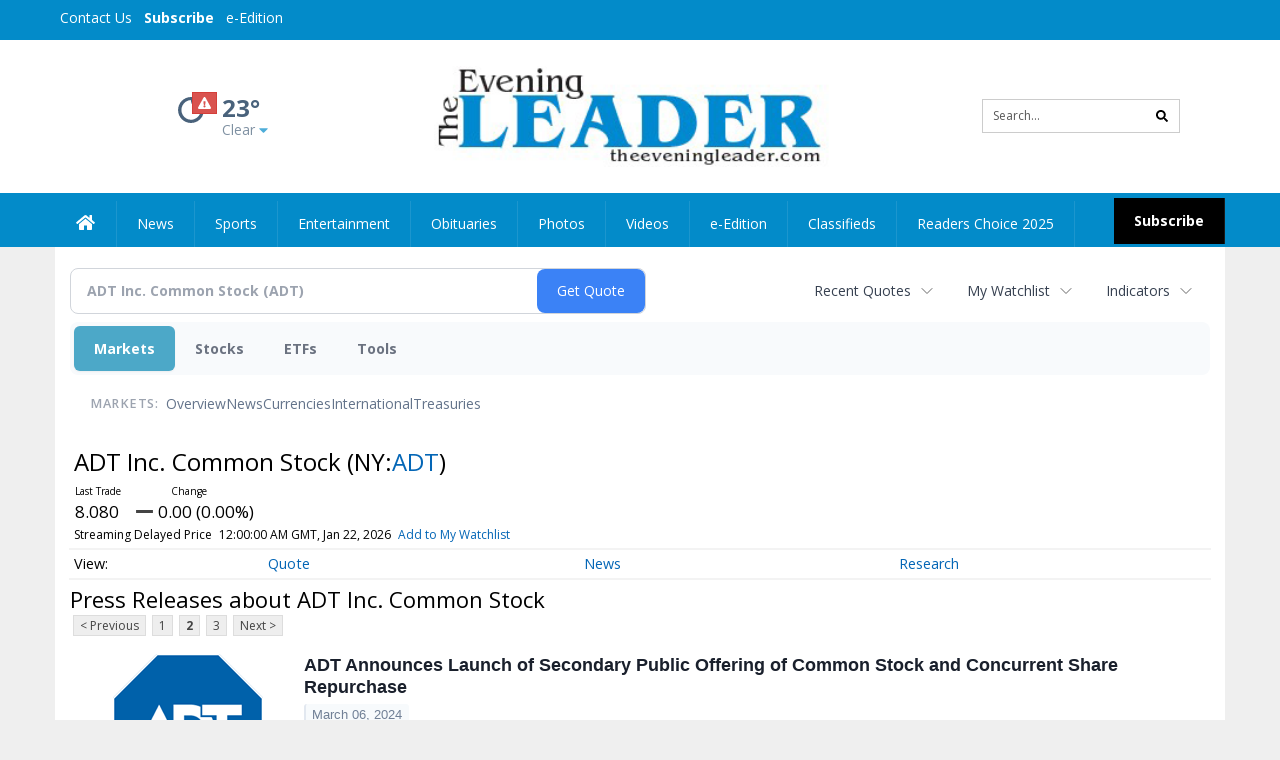

--- FILE ---
content_type: text/html; charset=utf-8
request_url: https://www.google.com/recaptcha/enterprise/anchor?ar=1&k=6LdF3BEhAAAAAEQUmLciJe0QwaHESwQFc2vwCWqh&co=aHR0cHM6Ly9idXNpbmVzcy50aGVldmVuaW5nbGVhZGVyLmNvbTo0NDM.&hl=en&v=PoyoqOPhxBO7pBk68S4YbpHZ&size=invisible&anchor-ms=20000&execute-ms=30000&cb=pdl4flh4v5m2
body_size: 48859
content:
<!DOCTYPE HTML><html dir="ltr" lang="en"><head><meta http-equiv="Content-Type" content="text/html; charset=UTF-8">
<meta http-equiv="X-UA-Compatible" content="IE=edge">
<title>reCAPTCHA</title>
<style type="text/css">
/* cyrillic-ext */
@font-face {
  font-family: 'Roboto';
  font-style: normal;
  font-weight: 400;
  font-stretch: 100%;
  src: url(//fonts.gstatic.com/s/roboto/v48/KFO7CnqEu92Fr1ME7kSn66aGLdTylUAMa3GUBHMdazTgWw.woff2) format('woff2');
  unicode-range: U+0460-052F, U+1C80-1C8A, U+20B4, U+2DE0-2DFF, U+A640-A69F, U+FE2E-FE2F;
}
/* cyrillic */
@font-face {
  font-family: 'Roboto';
  font-style: normal;
  font-weight: 400;
  font-stretch: 100%;
  src: url(//fonts.gstatic.com/s/roboto/v48/KFO7CnqEu92Fr1ME7kSn66aGLdTylUAMa3iUBHMdazTgWw.woff2) format('woff2');
  unicode-range: U+0301, U+0400-045F, U+0490-0491, U+04B0-04B1, U+2116;
}
/* greek-ext */
@font-face {
  font-family: 'Roboto';
  font-style: normal;
  font-weight: 400;
  font-stretch: 100%;
  src: url(//fonts.gstatic.com/s/roboto/v48/KFO7CnqEu92Fr1ME7kSn66aGLdTylUAMa3CUBHMdazTgWw.woff2) format('woff2');
  unicode-range: U+1F00-1FFF;
}
/* greek */
@font-face {
  font-family: 'Roboto';
  font-style: normal;
  font-weight: 400;
  font-stretch: 100%;
  src: url(//fonts.gstatic.com/s/roboto/v48/KFO7CnqEu92Fr1ME7kSn66aGLdTylUAMa3-UBHMdazTgWw.woff2) format('woff2');
  unicode-range: U+0370-0377, U+037A-037F, U+0384-038A, U+038C, U+038E-03A1, U+03A3-03FF;
}
/* math */
@font-face {
  font-family: 'Roboto';
  font-style: normal;
  font-weight: 400;
  font-stretch: 100%;
  src: url(//fonts.gstatic.com/s/roboto/v48/KFO7CnqEu92Fr1ME7kSn66aGLdTylUAMawCUBHMdazTgWw.woff2) format('woff2');
  unicode-range: U+0302-0303, U+0305, U+0307-0308, U+0310, U+0312, U+0315, U+031A, U+0326-0327, U+032C, U+032F-0330, U+0332-0333, U+0338, U+033A, U+0346, U+034D, U+0391-03A1, U+03A3-03A9, U+03B1-03C9, U+03D1, U+03D5-03D6, U+03F0-03F1, U+03F4-03F5, U+2016-2017, U+2034-2038, U+203C, U+2040, U+2043, U+2047, U+2050, U+2057, U+205F, U+2070-2071, U+2074-208E, U+2090-209C, U+20D0-20DC, U+20E1, U+20E5-20EF, U+2100-2112, U+2114-2115, U+2117-2121, U+2123-214F, U+2190, U+2192, U+2194-21AE, U+21B0-21E5, U+21F1-21F2, U+21F4-2211, U+2213-2214, U+2216-22FF, U+2308-230B, U+2310, U+2319, U+231C-2321, U+2336-237A, U+237C, U+2395, U+239B-23B7, U+23D0, U+23DC-23E1, U+2474-2475, U+25AF, U+25B3, U+25B7, U+25BD, U+25C1, U+25CA, U+25CC, U+25FB, U+266D-266F, U+27C0-27FF, U+2900-2AFF, U+2B0E-2B11, U+2B30-2B4C, U+2BFE, U+3030, U+FF5B, U+FF5D, U+1D400-1D7FF, U+1EE00-1EEFF;
}
/* symbols */
@font-face {
  font-family: 'Roboto';
  font-style: normal;
  font-weight: 400;
  font-stretch: 100%;
  src: url(//fonts.gstatic.com/s/roboto/v48/KFO7CnqEu92Fr1ME7kSn66aGLdTylUAMaxKUBHMdazTgWw.woff2) format('woff2');
  unicode-range: U+0001-000C, U+000E-001F, U+007F-009F, U+20DD-20E0, U+20E2-20E4, U+2150-218F, U+2190, U+2192, U+2194-2199, U+21AF, U+21E6-21F0, U+21F3, U+2218-2219, U+2299, U+22C4-22C6, U+2300-243F, U+2440-244A, U+2460-24FF, U+25A0-27BF, U+2800-28FF, U+2921-2922, U+2981, U+29BF, U+29EB, U+2B00-2BFF, U+4DC0-4DFF, U+FFF9-FFFB, U+10140-1018E, U+10190-1019C, U+101A0, U+101D0-101FD, U+102E0-102FB, U+10E60-10E7E, U+1D2C0-1D2D3, U+1D2E0-1D37F, U+1F000-1F0FF, U+1F100-1F1AD, U+1F1E6-1F1FF, U+1F30D-1F30F, U+1F315, U+1F31C, U+1F31E, U+1F320-1F32C, U+1F336, U+1F378, U+1F37D, U+1F382, U+1F393-1F39F, U+1F3A7-1F3A8, U+1F3AC-1F3AF, U+1F3C2, U+1F3C4-1F3C6, U+1F3CA-1F3CE, U+1F3D4-1F3E0, U+1F3ED, U+1F3F1-1F3F3, U+1F3F5-1F3F7, U+1F408, U+1F415, U+1F41F, U+1F426, U+1F43F, U+1F441-1F442, U+1F444, U+1F446-1F449, U+1F44C-1F44E, U+1F453, U+1F46A, U+1F47D, U+1F4A3, U+1F4B0, U+1F4B3, U+1F4B9, U+1F4BB, U+1F4BF, U+1F4C8-1F4CB, U+1F4D6, U+1F4DA, U+1F4DF, U+1F4E3-1F4E6, U+1F4EA-1F4ED, U+1F4F7, U+1F4F9-1F4FB, U+1F4FD-1F4FE, U+1F503, U+1F507-1F50B, U+1F50D, U+1F512-1F513, U+1F53E-1F54A, U+1F54F-1F5FA, U+1F610, U+1F650-1F67F, U+1F687, U+1F68D, U+1F691, U+1F694, U+1F698, U+1F6AD, U+1F6B2, U+1F6B9-1F6BA, U+1F6BC, U+1F6C6-1F6CF, U+1F6D3-1F6D7, U+1F6E0-1F6EA, U+1F6F0-1F6F3, U+1F6F7-1F6FC, U+1F700-1F7FF, U+1F800-1F80B, U+1F810-1F847, U+1F850-1F859, U+1F860-1F887, U+1F890-1F8AD, U+1F8B0-1F8BB, U+1F8C0-1F8C1, U+1F900-1F90B, U+1F93B, U+1F946, U+1F984, U+1F996, U+1F9E9, U+1FA00-1FA6F, U+1FA70-1FA7C, U+1FA80-1FA89, U+1FA8F-1FAC6, U+1FACE-1FADC, U+1FADF-1FAE9, U+1FAF0-1FAF8, U+1FB00-1FBFF;
}
/* vietnamese */
@font-face {
  font-family: 'Roboto';
  font-style: normal;
  font-weight: 400;
  font-stretch: 100%;
  src: url(//fonts.gstatic.com/s/roboto/v48/KFO7CnqEu92Fr1ME7kSn66aGLdTylUAMa3OUBHMdazTgWw.woff2) format('woff2');
  unicode-range: U+0102-0103, U+0110-0111, U+0128-0129, U+0168-0169, U+01A0-01A1, U+01AF-01B0, U+0300-0301, U+0303-0304, U+0308-0309, U+0323, U+0329, U+1EA0-1EF9, U+20AB;
}
/* latin-ext */
@font-face {
  font-family: 'Roboto';
  font-style: normal;
  font-weight: 400;
  font-stretch: 100%;
  src: url(//fonts.gstatic.com/s/roboto/v48/KFO7CnqEu92Fr1ME7kSn66aGLdTylUAMa3KUBHMdazTgWw.woff2) format('woff2');
  unicode-range: U+0100-02BA, U+02BD-02C5, U+02C7-02CC, U+02CE-02D7, U+02DD-02FF, U+0304, U+0308, U+0329, U+1D00-1DBF, U+1E00-1E9F, U+1EF2-1EFF, U+2020, U+20A0-20AB, U+20AD-20C0, U+2113, U+2C60-2C7F, U+A720-A7FF;
}
/* latin */
@font-face {
  font-family: 'Roboto';
  font-style: normal;
  font-weight: 400;
  font-stretch: 100%;
  src: url(//fonts.gstatic.com/s/roboto/v48/KFO7CnqEu92Fr1ME7kSn66aGLdTylUAMa3yUBHMdazQ.woff2) format('woff2');
  unicode-range: U+0000-00FF, U+0131, U+0152-0153, U+02BB-02BC, U+02C6, U+02DA, U+02DC, U+0304, U+0308, U+0329, U+2000-206F, U+20AC, U+2122, U+2191, U+2193, U+2212, U+2215, U+FEFF, U+FFFD;
}
/* cyrillic-ext */
@font-face {
  font-family: 'Roboto';
  font-style: normal;
  font-weight: 500;
  font-stretch: 100%;
  src: url(//fonts.gstatic.com/s/roboto/v48/KFO7CnqEu92Fr1ME7kSn66aGLdTylUAMa3GUBHMdazTgWw.woff2) format('woff2');
  unicode-range: U+0460-052F, U+1C80-1C8A, U+20B4, U+2DE0-2DFF, U+A640-A69F, U+FE2E-FE2F;
}
/* cyrillic */
@font-face {
  font-family: 'Roboto';
  font-style: normal;
  font-weight: 500;
  font-stretch: 100%;
  src: url(//fonts.gstatic.com/s/roboto/v48/KFO7CnqEu92Fr1ME7kSn66aGLdTylUAMa3iUBHMdazTgWw.woff2) format('woff2');
  unicode-range: U+0301, U+0400-045F, U+0490-0491, U+04B0-04B1, U+2116;
}
/* greek-ext */
@font-face {
  font-family: 'Roboto';
  font-style: normal;
  font-weight: 500;
  font-stretch: 100%;
  src: url(//fonts.gstatic.com/s/roboto/v48/KFO7CnqEu92Fr1ME7kSn66aGLdTylUAMa3CUBHMdazTgWw.woff2) format('woff2');
  unicode-range: U+1F00-1FFF;
}
/* greek */
@font-face {
  font-family: 'Roboto';
  font-style: normal;
  font-weight: 500;
  font-stretch: 100%;
  src: url(//fonts.gstatic.com/s/roboto/v48/KFO7CnqEu92Fr1ME7kSn66aGLdTylUAMa3-UBHMdazTgWw.woff2) format('woff2');
  unicode-range: U+0370-0377, U+037A-037F, U+0384-038A, U+038C, U+038E-03A1, U+03A3-03FF;
}
/* math */
@font-face {
  font-family: 'Roboto';
  font-style: normal;
  font-weight: 500;
  font-stretch: 100%;
  src: url(//fonts.gstatic.com/s/roboto/v48/KFO7CnqEu92Fr1ME7kSn66aGLdTylUAMawCUBHMdazTgWw.woff2) format('woff2');
  unicode-range: U+0302-0303, U+0305, U+0307-0308, U+0310, U+0312, U+0315, U+031A, U+0326-0327, U+032C, U+032F-0330, U+0332-0333, U+0338, U+033A, U+0346, U+034D, U+0391-03A1, U+03A3-03A9, U+03B1-03C9, U+03D1, U+03D5-03D6, U+03F0-03F1, U+03F4-03F5, U+2016-2017, U+2034-2038, U+203C, U+2040, U+2043, U+2047, U+2050, U+2057, U+205F, U+2070-2071, U+2074-208E, U+2090-209C, U+20D0-20DC, U+20E1, U+20E5-20EF, U+2100-2112, U+2114-2115, U+2117-2121, U+2123-214F, U+2190, U+2192, U+2194-21AE, U+21B0-21E5, U+21F1-21F2, U+21F4-2211, U+2213-2214, U+2216-22FF, U+2308-230B, U+2310, U+2319, U+231C-2321, U+2336-237A, U+237C, U+2395, U+239B-23B7, U+23D0, U+23DC-23E1, U+2474-2475, U+25AF, U+25B3, U+25B7, U+25BD, U+25C1, U+25CA, U+25CC, U+25FB, U+266D-266F, U+27C0-27FF, U+2900-2AFF, U+2B0E-2B11, U+2B30-2B4C, U+2BFE, U+3030, U+FF5B, U+FF5D, U+1D400-1D7FF, U+1EE00-1EEFF;
}
/* symbols */
@font-face {
  font-family: 'Roboto';
  font-style: normal;
  font-weight: 500;
  font-stretch: 100%;
  src: url(//fonts.gstatic.com/s/roboto/v48/KFO7CnqEu92Fr1ME7kSn66aGLdTylUAMaxKUBHMdazTgWw.woff2) format('woff2');
  unicode-range: U+0001-000C, U+000E-001F, U+007F-009F, U+20DD-20E0, U+20E2-20E4, U+2150-218F, U+2190, U+2192, U+2194-2199, U+21AF, U+21E6-21F0, U+21F3, U+2218-2219, U+2299, U+22C4-22C6, U+2300-243F, U+2440-244A, U+2460-24FF, U+25A0-27BF, U+2800-28FF, U+2921-2922, U+2981, U+29BF, U+29EB, U+2B00-2BFF, U+4DC0-4DFF, U+FFF9-FFFB, U+10140-1018E, U+10190-1019C, U+101A0, U+101D0-101FD, U+102E0-102FB, U+10E60-10E7E, U+1D2C0-1D2D3, U+1D2E0-1D37F, U+1F000-1F0FF, U+1F100-1F1AD, U+1F1E6-1F1FF, U+1F30D-1F30F, U+1F315, U+1F31C, U+1F31E, U+1F320-1F32C, U+1F336, U+1F378, U+1F37D, U+1F382, U+1F393-1F39F, U+1F3A7-1F3A8, U+1F3AC-1F3AF, U+1F3C2, U+1F3C4-1F3C6, U+1F3CA-1F3CE, U+1F3D4-1F3E0, U+1F3ED, U+1F3F1-1F3F3, U+1F3F5-1F3F7, U+1F408, U+1F415, U+1F41F, U+1F426, U+1F43F, U+1F441-1F442, U+1F444, U+1F446-1F449, U+1F44C-1F44E, U+1F453, U+1F46A, U+1F47D, U+1F4A3, U+1F4B0, U+1F4B3, U+1F4B9, U+1F4BB, U+1F4BF, U+1F4C8-1F4CB, U+1F4D6, U+1F4DA, U+1F4DF, U+1F4E3-1F4E6, U+1F4EA-1F4ED, U+1F4F7, U+1F4F9-1F4FB, U+1F4FD-1F4FE, U+1F503, U+1F507-1F50B, U+1F50D, U+1F512-1F513, U+1F53E-1F54A, U+1F54F-1F5FA, U+1F610, U+1F650-1F67F, U+1F687, U+1F68D, U+1F691, U+1F694, U+1F698, U+1F6AD, U+1F6B2, U+1F6B9-1F6BA, U+1F6BC, U+1F6C6-1F6CF, U+1F6D3-1F6D7, U+1F6E0-1F6EA, U+1F6F0-1F6F3, U+1F6F7-1F6FC, U+1F700-1F7FF, U+1F800-1F80B, U+1F810-1F847, U+1F850-1F859, U+1F860-1F887, U+1F890-1F8AD, U+1F8B0-1F8BB, U+1F8C0-1F8C1, U+1F900-1F90B, U+1F93B, U+1F946, U+1F984, U+1F996, U+1F9E9, U+1FA00-1FA6F, U+1FA70-1FA7C, U+1FA80-1FA89, U+1FA8F-1FAC6, U+1FACE-1FADC, U+1FADF-1FAE9, U+1FAF0-1FAF8, U+1FB00-1FBFF;
}
/* vietnamese */
@font-face {
  font-family: 'Roboto';
  font-style: normal;
  font-weight: 500;
  font-stretch: 100%;
  src: url(//fonts.gstatic.com/s/roboto/v48/KFO7CnqEu92Fr1ME7kSn66aGLdTylUAMa3OUBHMdazTgWw.woff2) format('woff2');
  unicode-range: U+0102-0103, U+0110-0111, U+0128-0129, U+0168-0169, U+01A0-01A1, U+01AF-01B0, U+0300-0301, U+0303-0304, U+0308-0309, U+0323, U+0329, U+1EA0-1EF9, U+20AB;
}
/* latin-ext */
@font-face {
  font-family: 'Roboto';
  font-style: normal;
  font-weight: 500;
  font-stretch: 100%;
  src: url(//fonts.gstatic.com/s/roboto/v48/KFO7CnqEu92Fr1ME7kSn66aGLdTylUAMa3KUBHMdazTgWw.woff2) format('woff2');
  unicode-range: U+0100-02BA, U+02BD-02C5, U+02C7-02CC, U+02CE-02D7, U+02DD-02FF, U+0304, U+0308, U+0329, U+1D00-1DBF, U+1E00-1E9F, U+1EF2-1EFF, U+2020, U+20A0-20AB, U+20AD-20C0, U+2113, U+2C60-2C7F, U+A720-A7FF;
}
/* latin */
@font-face {
  font-family: 'Roboto';
  font-style: normal;
  font-weight: 500;
  font-stretch: 100%;
  src: url(//fonts.gstatic.com/s/roboto/v48/KFO7CnqEu92Fr1ME7kSn66aGLdTylUAMa3yUBHMdazQ.woff2) format('woff2');
  unicode-range: U+0000-00FF, U+0131, U+0152-0153, U+02BB-02BC, U+02C6, U+02DA, U+02DC, U+0304, U+0308, U+0329, U+2000-206F, U+20AC, U+2122, U+2191, U+2193, U+2212, U+2215, U+FEFF, U+FFFD;
}
/* cyrillic-ext */
@font-face {
  font-family: 'Roboto';
  font-style: normal;
  font-weight: 900;
  font-stretch: 100%;
  src: url(//fonts.gstatic.com/s/roboto/v48/KFO7CnqEu92Fr1ME7kSn66aGLdTylUAMa3GUBHMdazTgWw.woff2) format('woff2');
  unicode-range: U+0460-052F, U+1C80-1C8A, U+20B4, U+2DE0-2DFF, U+A640-A69F, U+FE2E-FE2F;
}
/* cyrillic */
@font-face {
  font-family: 'Roboto';
  font-style: normal;
  font-weight: 900;
  font-stretch: 100%;
  src: url(//fonts.gstatic.com/s/roboto/v48/KFO7CnqEu92Fr1ME7kSn66aGLdTylUAMa3iUBHMdazTgWw.woff2) format('woff2');
  unicode-range: U+0301, U+0400-045F, U+0490-0491, U+04B0-04B1, U+2116;
}
/* greek-ext */
@font-face {
  font-family: 'Roboto';
  font-style: normal;
  font-weight: 900;
  font-stretch: 100%;
  src: url(//fonts.gstatic.com/s/roboto/v48/KFO7CnqEu92Fr1ME7kSn66aGLdTylUAMa3CUBHMdazTgWw.woff2) format('woff2');
  unicode-range: U+1F00-1FFF;
}
/* greek */
@font-face {
  font-family: 'Roboto';
  font-style: normal;
  font-weight: 900;
  font-stretch: 100%;
  src: url(//fonts.gstatic.com/s/roboto/v48/KFO7CnqEu92Fr1ME7kSn66aGLdTylUAMa3-UBHMdazTgWw.woff2) format('woff2');
  unicode-range: U+0370-0377, U+037A-037F, U+0384-038A, U+038C, U+038E-03A1, U+03A3-03FF;
}
/* math */
@font-face {
  font-family: 'Roboto';
  font-style: normal;
  font-weight: 900;
  font-stretch: 100%;
  src: url(//fonts.gstatic.com/s/roboto/v48/KFO7CnqEu92Fr1ME7kSn66aGLdTylUAMawCUBHMdazTgWw.woff2) format('woff2');
  unicode-range: U+0302-0303, U+0305, U+0307-0308, U+0310, U+0312, U+0315, U+031A, U+0326-0327, U+032C, U+032F-0330, U+0332-0333, U+0338, U+033A, U+0346, U+034D, U+0391-03A1, U+03A3-03A9, U+03B1-03C9, U+03D1, U+03D5-03D6, U+03F0-03F1, U+03F4-03F5, U+2016-2017, U+2034-2038, U+203C, U+2040, U+2043, U+2047, U+2050, U+2057, U+205F, U+2070-2071, U+2074-208E, U+2090-209C, U+20D0-20DC, U+20E1, U+20E5-20EF, U+2100-2112, U+2114-2115, U+2117-2121, U+2123-214F, U+2190, U+2192, U+2194-21AE, U+21B0-21E5, U+21F1-21F2, U+21F4-2211, U+2213-2214, U+2216-22FF, U+2308-230B, U+2310, U+2319, U+231C-2321, U+2336-237A, U+237C, U+2395, U+239B-23B7, U+23D0, U+23DC-23E1, U+2474-2475, U+25AF, U+25B3, U+25B7, U+25BD, U+25C1, U+25CA, U+25CC, U+25FB, U+266D-266F, U+27C0-27FF, U+2900-2AFF, U+2B0E-2B11, U+2B30-2B4C, U+2BFE, U+3030, U+FF5B, U+FF5D, U+1D400-1D7FF, U+1EE00-1EEFF;
}
/* symbols */
@font-face {
  font-family: 'Roboto';
  font-style: normal;
  font-weight: 900;
  font-stretch: 100%;
  src: url(//fonts.gstatic.com/s/roboto/v48/KFO7CnqEu92Fr1ME7kSn66aGLdTylUAMaxKUBHMdazTgWw.woff2) format('woff2');
  unicode-range: U+0001-000C, U+000E-001F, U+007F-009F, U+20DD-20E0, U+20E2-20E4, U+2150-218F, U+2190, U+2192, U+2194-2199, U+21AF, U+21E6-21F0, U+21F3, U+2218-2219, U+2299, U+22C4-22C6, U+2300-243F, U+2440-244A, U+2460-24FF, U+25A0-27BF, U+2800-28FF, U+2921-2922, U+2981, U+29BF, U+29EB, U+2B00-2BFF, U+4DC0-4DFF, U+FFF9-FFFB, U+10140-1018E, U+10190-1019C, U+101A0, U+101D0-101FD, U+102E0-102FB, U+10E60-10E7E, U+1D2C0-1D2D3, U+1D2E0-1D37F, U+1F000-1F0FF, U+1F100-1F1AD, U+1F1E6-1F1FF, U+1F30D-1F30F, U+1F315, U+1F31C, U+1F31E, U+1F320-1F32C, U+1F336, U+1F378, U+1F37D, U+1F382, U+1F393-1F39F, U+1F3A7-1F3A8, U+1F3AC-1F3AF, U+1F3C2, U+1F3C4-1F3C6, U+1F3CA-1F3CE, U+1F3D4-1F3E0, U+1F3ED, U+1F3F1-1F3F3, U+1F3F5-1F3F7, U+1F408, U+1F415, U+1F41F, U+1F426, U+1F43F, U+1F441-1F442, U+1F444, U+1F446-1F449, U+1F44C-1F44E, U+1F453, U+1F46A, U+1F47D, U+1F4A3, U+1F4B0, U+1F4B3, U+1F4B9, U+1F4BB, U+1F4BF, U+1F4C8-1F4CB, U+1F4D6, U+1F4DA, U+1F4DF, U+1F4E3-1F4E6, U+1F4EA-1F4ED, U+1F4F7, U+1F4F9-1F4FB, U+1F4FD-1F4FE, U+1F503, U+1F507-1F50B, U+1F50D, U+1F512-1F513, U+1F53E-1F54A, U+1F54F-1F5FA, U+1F610, U+1F650-1F67F, U+1F687, U+1F68D, U+1F691, U+1F694, U+1F698, U+1F6AD, U+1F6B2, U+1F6B9-1F6BA, U+1F6BC, U+1F6C6-1F6CF, U+1F6D3-1F6D7, U+1F6E0-1F6EA, U+1F6F0-1F6F3, U+1F6F7-1F6FC, U+1F700-1F7FF, U+1F800-1F80B, U+1F810-1F847, U+1F850-1F859, U+1F860-1F887, U+1F890-1F8AD, U+1F8B0-1F8BB, U+1F8C0-1F8C1, U+1F900-1F90B, U+1F93B, U+1F946, U+1F984, U+1F996, U+1F9E9, U+1FA00-1FA6F, U+1FA70-1FA7C, U+1FA80-1FA89, U+1FA8F-1FAC6, U+1FACE-1FADC, U+1FADF-1FAE9, U+1FAF0-1FAF8, U+1FB00-1FBFF;
}
/* vietnamese */
@font-face {
  font-family: 'Roboto';
  font-style: normal;
  font-weight: 900;
  font-stretch: 100%;
  src: url(//fonts.gstatic.com/s/roboto/v48/KFO7CnqEu92Fr1ME7kSn66aGLdTylUAMa3OUBHMdazTgWw.woff2) format('woff2');
  unicode-range: U+0102-0103, U+0110-0111, U+0128-0129, U+0168-0169, U+01A0-01A1, U+01AF-01B0, U+0300-0301, U+0303-0304, U+0308-0309, U+0323, U+0329, U+1EA0-1EF9, U+20AB;
}
/* latin-ext */
@font-face {
  font-family: 'Roboto';
  font-style: normal;
  font-weight: 900;
  font-stretch: 100%;
  src: url(//fonts.gstatic.com/s/roboto/v48/KFO7CnqEu92Fr1ME7kSn66aGLdTylUAMa3KUBHMdazTgWw.woff2) format('woff2');
  unicode-range: U+0100-02BA, U+02BD-02C5, U+02C7-02CC, U+02CE-02D7, U+02DD-02FF, U+0304, U+0308, U+0329, U+1D00-1DBF, U+1E00-1E9F, U+1EF2-1EFF, U+2020, U+20A0-20AB, U+20AD-20C0, U+2113, U+2C60-2C7F, U+A720-A7FF;
}
/* latin */
@font-face {
  font-family: 'Roboto';
  font-style: normal;
  font-weight: 900;
  font-stretch: 100%;
  src: url(//fonts.gstatic.com/s/roboto/v48/KFO7CnqEu92Fr1ME7kSn66aGLdTylUAMa3yUBHMdazQ.woff2) format('woff2');
  unicode-range: U+0000-00FF, U+0131, U+0152-0153, U+02BB-02BC, U+02C6, U+02DA, U+02DC, U+0304, U+0308, U+0329, U+2000-206F, U+20AC, U+2122, U+2191, U+2193, U+2212, U+2215, U+FEFF, U+FFFD;
}

</style>
<link rel="stylesheet" type="text/css" href="https://www.gstatic.com/recaptcha/releases/PoyoqOPhxBO7pBk68S4YbpHZ/styles__ltr.css">
<script nonce="bixVcM91rZZlDRboZLjtJQ" type="text/javascript">window['__recaptcha_api'] = 'https://www.google.com/recaptcha/enterprise/';</script>
<script type="text/javascript" src="https://www.gstatic.com/recaptcha/releases/PoyoqOPhxBO7pBk68S4YbpHZ/recaptcha__en.js" nonce="bixVcM91rZZlDRboZLjtJQ">
      
    </script></head>
<body><div id="rc-anchor-alert" class="rc-anchor-alert"></div>
<input type="hidden" id="recaptcha-token" value="[base64]">
<script type="text/javascript" nonce="bixVcM91rZZlDRboZLjtJQ">
      recaptcha.anchor.Main.init("[\x22ainput\x22,[\x22bgdata\x22,\x22\x22,\[base64]/[base64]/MjU1Ong/[base64]/[base64]/[base64]/[base64]/[base64]/[base64]/[base64]/[base64]/[base64]/[base64]/[base64]/[base64]/[base64]/[base64]/[base64]\\u003d\x22,\[base64]\x22,\x22wow3w4cJMUzDjMOgw6NvFHbCgMK/dSPDulIIwrDCoyzCt0DDrj84wq7DsRXDvBVeDnhkw5fCgj/ClsK0ZxNmW8OLHVbCrcOxw7XDpj3CucK2U2Frw7JGwr9VTSbCrgXDjcOFw6IPw7bChCnDnhh3wofDpxlNNmYgwooWwpTDsMOlw5ACw4dMUcOSanEkIxJQVF3Cq8Khw4Q7wpI1w4/DssO3OMKMYcKODm7Cj3HDpsObYR0xIFhOw7RnMX7DmsKzd8KvwqPDlH7CjcKLwr/[base64]/CpsOAwrjCicOvwpcQV8KkSB/CuUbDoMOHwohFG8K/[base64]/[base64]/[base64]/CvnvDo8KwP8K3wqDDjnAhMMKHwofDssKlIGo7wp3Cl8OqU8OFwozDlzrDgG0qSMKowoTDksOxcMK9wrVLw5UwCWvCpsKlFQJsByTCk1TDrcKzw4rCicOYw6TCrcOgWcKLwrXDtj/DuRDDi08MwrTDocKseMKlAcKqDV0NwrA3wrQqei/DnBlQw7zClCfCvmpowpbDvibDuVZlw7DDvHU6w7IPw77DmgDCrDQVw6DChmpcKm59cmbDljEvLsO6XGHCjcO+S8O0woxgHcKLworCkMOQw5LCtUzCq14fEQM8KnEMw4jDhDlufjTCl05HwqDCtsO0w4B7EMOMwrzDnGopLMKWGB/[base64]/CrQLCpy7ChU3DlE3Cuhxad8OqJklOPcKjw7/DuRsNw5vCkhbDh8KiAMKABEbDucK4w5LCiXvDkCFkw5LCrT8kZXJgwox8KcO1PcKXw47CoSTChXPCmMONYMKKIzJmUDAjw4nDmMKxw7TCi3hGaiTDsEY/EcO/cjRdRDTDumjDoiYpwoYdwqwMO8K+w6Y7w700woVWQMOZf0QbIyLCoXnCrS1scRobBzTDqcKWwos0w4LDr8Ohw45UwqnCs8KJKjd5wr/CiTzCqHc1csOufMKFwrjCucKRw6jCnsO5Uk7DoMOFY23Dpg8BbXA0w7Qpw44ewrTDmcKowovDosKHwqErGSrDvEkSw7bCnsK+cyFjw4ZHw40Hw5XCjMOMw4jDuMOpbxpHwrw9wo9aaSrCicKKw7Bvwow3wrAnSRjDtMKoDDInFBPDqsKEHsOAwp/[base64]/By7Cl3rDisKed1AndhwnLyrCqsOGFcOnw7RFFsKUw6BINW3ClBvCgUjCgWDCg8OkegfDnMOvO8K5w40PacKEOhvCnsKaFgodYsKOEAJXw6ZRdsKQWyvDvMOJwobCszVQcsKsdi47wo01w7/CpsOJIsKecsOtwr5Ewq7DhsKzw7XDm1Q/[base64]/CkTLDv8OcRSlYwrp5IER+w4bCiMK9wr8ow4Aew7Fgw73Dg1EPK3LCtkN4d8KcGMK+wp/DmT3ChATChCQ9YMO5wohfMxXCqcO0wp3DmijCtsO2w6fDlkRvIgjDlljDusKYwr1Sw63CrmpJwpzDmEU7w6DDpU0sEcKUXcK5AsOEwosFw5nDvsOANEjDoj/DqBrCrWjDmETDvEbCtRrCssKlFsOWO8KfQsKTfkDCs1VdwrTCtjcDEHg1Ei/DpmXDtz/CrMKSSlh3wrlzwq5Vw4bDosOZSkIXw6jClcKzwr3Dj8K3wo7DksO6XH/CnCQwLcKXwpLDjFgIwr5EMWrCrD5Sw7bCicKDUxbCoMKoOcOew4bDsRAWNMOAw6XCpj9cBsOaw5Jaw69Pw6jDrQXDqSUwDMO8w6YIw4ITw4QZUMOlcjbDuMK/wocJQMKBPMKHOkXDu8KqDh8gw5Aew5TCpcONBizCi8KURMOPfsKBRcOVT8KzGMOEwpTCiyFHwoxUVcOdGsKUw79Xw794XMObH8KTZMOxMsKzw6IkJnLCgFjDv8OQwoLDpMO2UMO+w5DDg8K2w5R0AsKQKsK8w40jwrFww45owrd+wo7Dp8Oow5/Dj2dKT8KzKcKPw5pTwqrCjMKIw5UHdBpDwqbDjEh2JBjCgjgPT8K2wrgawpXCtElQwofDonbDtcOawq7CvMOSw5/CpMOowrlwesO4OAvDtsOdO8KOesKawqUAw47DnlV5woPDp05Yw4zDpHNYfi7Dmm/CkcKJwr7DicKlw4BcMChQw4nCgMKeasKzw7ZnwqDCrMOHwr3DsMKxGMOWw7vCmGUBw40gfCojwqACRcOLUx51w6UNwo/[base64]/DnmF3Ml/CjC/Cr8KAwqDCpMKgw74sZMOlXcOHw6bDgibCt3vChQvDjDfDon/CqcOdwq1iwpBDw4x+RgHCvcOFwrvDksKmw6HCslrDr8Kfw7VjYigowrZ3w587ZxLCgsO+w5Uxw6l0ECfDqsOhQ8OsaVAFwq1PO2vCuMKGw4HDgsOnSnvCsyzCisOQWsKrD8KuwpXCgMK9R2hIwrjCgMK/EMKTABPDgWbCo8O/w4MMOU/DgAHCoMOUw6TDgg4Df8OQwockw4Evw5cjQxpDDjs0w6PDjDUkDcKjwq5iwplIwovCvMOAw7nCjnIXwrQywpowUWkvwr95wpsWw7/DpxYOw6DCh8OIw7xYU8O0W8Ogwqokwp3DiD7Dk8OWw5TDiMKIwpghXcOsw4QTUMODw7PDu8KvwqVcSMKtwqsswrvDrnHDucKXwr5PRsO7VSE5wrvCusKoEsOlf1dwX8Otw7dcc8KQWMKTw7UoFSEwScOhG8KKw5RXS8OEU8K2w64Jw4HDtTzDjcOtw5TCoX/DnsOvIl/CgsOsCMK2NMOGw5bDmzoud8KuworDvsOcSMOkwqwjw6XCuy46w4gHZ8KRwprCssOVH8OEAF3DgkMCR2FbR37DmEbCp8KbbnwxwpLDuFhrwpDDgcKMw7/CusOADmDCqy/DoSzDnHBsFMOnNjQtwoDDj8OjI8OfRlMwSsO+w6I+w57CmMOLdsKvL3/DtBPCu8KkKMO2BsOCw5sQw7vCtjQgR8OMw4EZwp1cwotVw4YIw7cSwrvDu8KWfXPDkX0jSAPCrH3CmAAafDkYwq8tw63DtMOwwqEuBcOpFhQiZcO0S8K7csOxw5k+wrFUGsKAEGkywr7CqcOLw4LDpSZxBj/CmTwkBsKXaDTDjUXDvyPCoMO2IsKbw7PCh8OlAMK9S3fCoMOwwpZDw7UuXsOzwqjDphvCk8O6XQtxw5MGwpXDjUHCrBzCl2xcwqVXESnCj8ObwqDDksKOR8OfwrjCmADCizpzQ1nDvAV3NmYlwp3DgsO/AMKqw546w5vCul3Cu8OZHmTCtcOtwo/CnWMyw5VBwp3CkW7DicOtwpoJwrgcCwPDiQnDj8KRw6kyw7TCu8KEwqzCocOVBkIWwpzDgzhnCjTCqsKzN8KlJcKrw6h+fsKWHMK0wrAMPXB+BSt4wqbDhmHColwgMsOmLEHDsMKIYGDCksK6EcOMw5JhJG/CghJ+UAnDm3JIwq11wqHDjUMgw68QCMKfUVoyMMOFw6g/wq9efk1KCsOfw4AqAsKRcMKVP8OYOiDCpMOJw795w77DssOAw7XDp8OyYQzDtMK1IMORLsKhPyDDqQnDjsOxw63CjsO1w4A/wq/DucOZw6/Ct8OgWGB3FsKswodRw4rCmnpCU0/DiGU/ZMOgw77DtsO4w44VScKZHsOyTcKEw4DChgtNa8O2w4nDtkXDu8OtRzt1wp7CshI/[base64]/Dvw/DjcKXQcKbwpcswqhKd3lQwo7ClEl5w4oUPllkw7FPBMKqEhbDvENPwq0IVcKRNMKgwpQmw73CpcOQS8OpCcOwWng6w53Do8KvYwJic8KQwrU2wo/[base64]/ChTfCncKNR8KXHsORRMOGwooPw6/DrXdpw5gbSMO5wpjDr8O1cQQSw43Cm8KhXMK2dFwXwptueMOmwrl1HMKPLsOHwpg3w6fCsDs9JMKqNsKCCVnCjsOwd8OUw4bCiiQNYXlJW2UFABECw6/Dmz4hRcO4w5bDs8Oqw43DqsOKS8OpwoXDicOOw6HDsxBCL8OgZSTDs8OJw7Isw5PCp8OOZcKEOkfChgvDhXFDw5vDlMK/w4R1aGk8HsKeL17CtMKhwqDCvCc0f8KXFjLDr0VFw7vCqsK/bxjDlWtbw4nCmiTCmy4KBk/ClyAcGQYoNMKLw67DlizDm8KLB1kFwqpsw4DCuVEbBcKCIgrDqSsAw6/CnVYZScOtw57ChzhwczbCvcOGVjc5UT7CuXhywppTw44WWV0Cw4IiPsOcX8KKFQU0Bnlvw6zDu8O2T0LCvXs3cynDu3E4QcKsOMKSw4BxA1Vrw44bwp/[base64]/[base64]/[base64]/DkcOpw7XDt8KEw6xqQMOMUcOTw5NjwoDCm1nCvMKBw6fCokXDthdbEgvCs8K8wokRw4XDuUbDkcOkccKRSMKww4TDgsK+w7xRwoLClAzCmsKNwqXCgHDCl8OKOMOCLcKxZB7DscOdYsKYC3JQwpBOw6bDhkzDk8OHw6hrwr0KVF9fw4nDn8Odw6zDvsO2wq/DkMKqw4odwqlNI8KoRMOIw7/[base64]/CihR9w6HCjcKfw5EaF8OCMMOzKMO/[base64]/CmMKPVjzCqSXCrcOheHLCkzzDn8OKw6liI8O1bsKzLMK1PQfCocOMScOwR8K2acK9w67DuMKZW0hpw4nCt8OsMWTCkMKZBcKqK8OYwrZEwqE8VMKyw4rCtsOLSsKvQDXCsB/DpcOIwrE7wqlkw7tNw4vCnVjDukvCgj7CpivCnsOcVMOWwoLCocOrwqDCh8Ouw4rDlUEsKcK7SW3Dk10uw5TCjD5kw6tvYE3Cn1HCtEzCi8O7dsODDcKUfsO5dBRAG3Q0wrJOMcKcw77DuUouw48Jw4PDmcKVRMOBw5ZLw4HDuD/CmBo/BBjDg2HCsDYzw516w7FwZH3ChcOww7TDisKMw68hw6rDusO2w4ZHwqwkZ8KnK8OgOcKDdcOWw4XCmMOMw5nDr8KuOVwTIyo6wprDh8K3I3jCoGJEC8OyHMOpw5zDtcOTPsO3RsOqw5TDgcOBw5zDmsOLAXkNwr1xw6tAcsOaWMO7QMOrwptfCsOrXGzCqg/Cg8KHwp8wDm7CvB7CssOFf8OETcOYSsOnw6JWJcKubm4LRirDs3fDnMKGwrZDEEfCngFnSi9IeDkkFsK8wo/CmsOxDMOJSEAuTHfCt8OQNsOTIMKew6Q0d8OKw7RTX8Kjw4cuLyZSa25aKXtlb8KiOHnCkxzCtBsmwr9Ew4TCjMKsEGpuwoddPsOsw7nChcKiw63DkcO6w6vDosKoIsOVwqlrw4DDt0/[base64]/[base64]/[base64]/fMO8w57DsXfDnMOLwrsZwq/Dr3fDvsONw6AfwoZUwr7DrcKLMcK2w49VwpXDmn/DhDxcwpfDhiHCvHTCvcO5LMKpMMOdWT05wqliw5kuwrrDilJJeyIPwo5HEsKyGEwMwq7CgUNcQT/CqsOQMMO+w4p4wqvCnsOnVMKAw4jDu8K5PxTCgsKcPcOhw7HDsmFuwpA6w4rDnsKOVVQvwqvDmSMpw4PDjBPCoUg5FSrCvMKLwq3ClDNVwovDgcKHDxp2w5LDjXYgwoTCvFNYw7zCmsKPc8K6w4RWwokYXMOxYhTDs8KkWsKsajTDpkBJFk94Ol7ChRZuBm/Di8ONEEkSw5tPw6VRAVQ5LcOowrbCoEbCkcOgRTvCoMK3M24WwpVRw6BqVsOoYsO+wrQswrjCtsOlwoYawqZNwpNvGj3Cs1fCucKQIlR2w6XCjhfCg8KBwplLCcOWw5DClVIDQsK2GVPCkMOzW8O6w5AEw5cqw4lUw5lZHcOTcQkvwoVSw4fCusO/[base64]/[base64]/DjMKAT8O3w6nCrsOEOsOQwp1iw7BfbCpITcKPRcKTwr13w5wxw4U/EmAQCT/Dgg7DoMO2wrkLw6pQwobConECB1/CiQEke8O2SmpiVMO1ZsORwoDDhsOjw53ChA4xbsKXw5PDn8ODXlTClDgGw53CpMOOQ8OVEUYkwoHDoyksB3cHwqlywoAqLsKFPsKuIWfDicKSeSPClMO1HC3Dk8OSGXxdQjkXX8KPwpoCMXBxwpZeGQ7CjQtxLSJeYn4OfQnDqcOdwq/Ci8OqcsOnB0jCvh3DtMKaWMKiw6vDv21ePlZ6w5jCmsODCU7DmcKGw5tDCsOrwqIGwq3CqRTCq8ODahpuPiY4ZsKUQmIUw5TCgzvDjX3ConPCjMKQw5/Dnnp4SQlbwobDvFZXwqJGw4ECOsOgWgrDtcK5QsOIwpdXbsOzw4nCjMKrfB3ChcKaw4xNw7nDvsOIChp3EsKywqrCucKNwo49dFx/L2pIw63DqsOyw7vDtMK1CcO6AcKfw4fDt8KgakF5wp5dw6NgbVl2w5HChjzDgR1mf8Kiw4hQDwkZwoLChsOCAWHDlTASSR5ACsKUTMKTwrnDosO2w6gCJ8O0wq/DqsOqwqcybWYqRMKTw6EwW8KEKTrClXjDgHQ5dsOIw4DDr3Y7UH0gwoHDr0cowpLDg2oXSmJeCcO1fncHw43CrTzChMKfYsKOw6XCs19Wwp5dcFY9cC/DvsOkwotYwqnCksKcAFJHSMKvbCbCv2rDrMKXT0hLME/ChMKyAzpMfDchw4Uaw6PDtT/DkMKHGMOVTnDDm8OXHhLDjcK9IRQFw5bCuWzCkMODw4zCn8Kdwo0qw5TDsMOSel3ChVXDkmlRwqocwqXCtG9mw7bCgh7CtBFZw7XDiiozaMOXwpTCszvDgXhgw6Akw4jCmMK/[base64]/ClFVHwoA/CsKlw6cmwoprwqzCisKzI8KrwqM2wqIERw7DtcO3wpbDoD0BwovDksKDO8O+wrMQwq/DsEnDtcKZw7zCo8KUCgbCjgzDi8O+wqAcwo7DoMKHwo5sw58QIl3DpmHCuFjCscOKGMKjw6ZtFTfDs8O/[base64]/[base64]/DtF1CKsKGZHo6RUAtw75GOcKxw6bCrsOYNjdKw5JFBsK5FMKawp8raUPCvFI2WcKbaynDncO+PcOhwqldDsKEw43Dmjw0w60rw79kYMKgHAnCrMOLF8K8w6PCrsOlwo4BamzCtWjDti8LwpwWw7/[base64]/ChsK4J8OXIDMkVUXCscKjEcOlQMOLXF0lPRPCtsOkH8K2w4LDsSzDkFhAeXrDlTcQYS0+w6TDuwLDph/DhmDCgsOcwrXDl8OXGcOkKMONwolvWUBOZsKAw5XCocK2EMO6LEpjM8ORw653w7XDiXhewqzDnsOCwpwWwp5Qw5rCuijDpU7Dn2LCtMO7ZcKXV1Bowr7DhWTDmEsxWGPCviXCt8OEwoDDscOHSTs/worCg8KsMlTDj8Olwqpwwop2JsKCAcOyeMKuwothHMOxw6p8woLDhAF/[base64]/DmMOmKMKzw4TDo8OuQG4CXlZJw5DChzFOwpLClsOawozCocO8JXLDiF96c3A7w7HCiMKQU2ogw6PCpsKXA2BCSsOMODZ1wqQUwoxNQsO3w4pRwq3CsRrCscO7CMOmUnUFA3sLd8K1w7EOE8Oqwp8CwrcFU0A5wr/Di3MEwr7DulrDhcKyNsKrwqZ3RMKwEsOvWMOVwrTDs0N8woTDvsOxwoczw4bDjcKNw4bDsnXCp8OCw4dqGg/[base64]/Dp8KDG8OFw7XCkyLCkXfDuQgxwqopPsOJwr7DvMKLw4PDsRLDrgUnNsKBRjZyw6HDlsK3bMOiw4cpw7x1wrzDrnvDocOEMMO3VFRgwpFaw5knWGhMwpx/[base64]/Cth7Dgk9wQcOHMkEcA1/DoitbbVoYwrPCpcOQFHFkWRLCgMOmwrEHLy0iWCvDpcOPwr3CtcKhw5LCklXCoMO1w4vDiApkwrbCgsO/w4TCrsKeD0zDh8KCwplfw4oVwqHDsMOVw7V0w699EgYcFMOoOHHDrCPCncO6U8O9FcKOw5XDgsOCKsOLw41kK8OfEk7CiC43w6oCacO/UMKIf0hdw4QZJ8KgPUXDosKrCT7DscKgVsO/[base64]/[base64]/CmMK6WnYSdAnDvENQF8KwCTRKA8ODNcK8bA8tRhJAc8K7w74qw6tvw6bDn8KQZMOew508w4zDrUdRw7taTcKewoI6eH0Fwpg/WcOEwqB+YsKIwr7DksOmw4Abwr0cwoNnQ0QkMcObwoEjG8OEwrHDp8KYw6p1P8KmITtbwpcbaMK+w7HDoAx/wovDskhUwptcwpDDpsO8w7rCjMK0w6TCgnRTwp3CiB4dL2TCvMKMw4EyOEdpAUfCoQPDvkZJwpR2wprDnGEFwrjCtizCvFHDmcK6JiTDo2LChzMQbFHCjsKpSUBkw6bDvnLDqh3DuRdPw5nDisKKwpHCj29/w5UKEMOqKcOowoLCjsK3fcO7a8KNwrbCt8KmO8OAfMOCWsOLw5jCtcOKw6dRwpbCojxkwr5Fwr4Bw78uwpPDhTbDlRzDi8O5wonCknozwojDjsO/f0xSwpHDtU7DkDHDu0vCo2xSwq8Tw7Ajw4kCTxRwNyFgMMOQWcOuw5w3wp7DsEJTdR5lw6XDqcOmFsOpBXw+wp7CrsKFw7/DqMKuw5gQwqbCjsOdBcKZwrvCoMOGMFI8wpvCkUDCvhPCslXCnT3CqnbCj1gzQm84wo1dwpDDjWBkw6PCicOSwpjDp8OUwrgFwr0aB8K8wpRwKFgfwqZ/[base64]/[base64]/[base64]/w5nDmcOqWn7DkcOKw4EQw7fCpG/ChiXDrcKzw7dlwqvCil7Do8O6w7wZccOtCEHDmsKzwoIYLcOMZcO6woxcw4YaJsO4wpFBw5kILBDCjjROwr9lVGbDmx0lZSPDmzbDg2oNwo9Yw4HDmRYfUMKzY8OiEifCg8K0wrHCg0Iiwr7CisOCX8OUFcKHIwcawoDDkcKbM8K8w4EkwqEhwp/DsS7Cp0kTW140DsOxw7wREcO+w7PCjcKMw5Q6Tgt4wrzDvjbCucK5RgR3CVLCvG7DjQcvenNzw7HDn0FccsKuXcK2KDnClcOJwrDDgzvDs8OYJlLDgMKKwo9Pw5wybxF8V3jDssOUGcO+THhPMsO3w6UZwpTDoXHDo1U8w43CvsOZLcKUGnzDlnJQw5dMw6/CncKtQhnCoXciV8OGwojDm8Oze8Ocw5HCvlnDjRo5QcKqVnxRf8K0LsOmwowEwoxxwo3Cp8O6w4/CpDIjw6HCk1N7F8O8wo8QNsKIJWosRsOMw77DicOXw5PCvyHCv8K+wp7CplHDpE/DjgzDn8KsKUDDpC7CsRzDsxg+wqh2wo9LwrHDmCUAwpvCv39yw4jDuw/CvnTCmwLDo8KXw4wow7/CtcKiPCnCimrDtRhCN1jDqMOpwrjCosOOFsKDw69mwr3Dhz4yw67CuX59OMKJw4LDm8KmMcKywqcawpLDuMOgQMK9wpPCrCLCmsOVY0VBERNSw4DCrRDCh8Kwwrsrw6PCocKJwobCk8Klw6MqIhEewpM5wr1oWAMKQMKqFFbCgTJuWsOHwoYyw6lbwpzCmAbCqcKMLV/Dn8KWw69Nw40RKsKvwo3Cvn4vK8KRwqNFaSbCqQl3w4fDqjzDl8KmCMK4BMOAO8OTw7chwp/CmcKzFcKLwrDDr8OBTFokwoAhwq3DgcO9RMO3wqVXwq3Dm8KLwpkTVUbCssKZXcOuUMOedHtRw5VTcFUZwrbDmcK5woh2WcO2WcKPd8O2w6XDmVzCrxBFw4HDqsO0w5nDnB/[base64]/DjCxUC8O/CMKTZMK7wqHDlsKABHpeCFrDgncqa8OKXiDDmn87wrTDgcOjZsKAw6LDl0vCssKTwoNswrA8QMKIw7HCjsOdw4RYwo3CoMKPwr/CgA/CugnDqHTCp8KIwovCih3Co8Kvwo7Dg8KVKl0bw6tgw553TsObZSrDusK4ZgXDlcOrNUzCtBrDusKfKsOianQPwovDsGoMw7EOwpM1wqfCkgTDtMKeFcKFw4c+Rh4cMsOVScK7fWLDsXQUw4gSZSZdw6rCkMOZeFbCsUDCgcKyOVDDtMOTYD9sPcK/worCoBxXwoXDiMOBw67Dq1cBWMOAWT8lbB03w7QMbXhfB8KJw40SYHB4fBTDucKvw4HClMO6wr9yZlICw5XClALCujrDhsOJwog5DcOnMVVaw6V8IcKQw4IGFcOmw58Owr7DpljCpsOpO8OkfcKhDcKkT8KVacOswpIDQj/ClkvCsyNXwr82wpUXEglmLMKGYsKSE8OkK8K/RsKRw7TCh03Cj8O4woAVd8O8KsK5wrUPDsKpYsOYwrLDlx06wrkwQjzDl8K0fsKKCsOzwrcEwqLCj8O2Yh5uQcKLD8OLU8KmFyNVG8Kaw67CmzHDisO5woV8QMK/OwMWVMKMw4/[base64]/dsK2w5NeYQvDqz/DhW9IMsO2w7cRQMO5Kj06Fj5SIhjDkWxpHMOQOMO1wrMnMW8WwplkwonCnVNsD8OAXcKBUBXDqwFgecOZw5XCpMOGFMOVw5Zbw6jDhXo0OFU2G8OPPEPCssO/[base64]/w6kXRMOwwosbw4F9wr9vw6jDssKNZsO+wrgZw4YIX8O2PsKsw67DvMK1JCxXw5rCplQ1Vmt8UMKWQDdpwrfDjAjCnglDb8KTJsKVMiTCi2nDu8OCwonCrMKww65xMl/DiQFewqU5UBE6WsKtThszE1PCqW5sGFUFEmJfBVMEIkrDsxQUBsKPw7xwwrfCv8O9D8Khw4oNw4FsQVnCkMOFwrlZGA3DoW5WwoDDosKNKsKLwpJpEcOUwrXDhMOGwqDDhADCtsObw4BLQEzCn8OKW8OHWcO5YlZSNkIUC27ChcKaw6fCiB3DqMKLwpdrRMO/[base64]/w5sQwo3Ci8KcBsOKHW5gN8KwwqB9G8Oow4zDqcKow7VcEsOAw5duCGFeFcOGTFvCjsKRwrdxwp50w6HDrcKtJsKmawrDgcO4wqg6BcOsQDxqGMKLX1cNPxRsd8KBTUnCkBbCogFeI2XCgFkbwrN/woQNw5XCqsKUwrXCrcKCRsKGFknDj1DDrj9zPMKGcMK/Q2s6w7/[base64]/ClBHDt8KzI3fDtDXDggvCgirCg0Zdwr81WVXCqn7CrEQJdcKuwrLDncOcFCnCuhdOw6LDt8K6woh6EC/DlMOuf8OTf8OKwps4FhzCnMOwXUHDgMO2NmttFMOrw6bChQ7CpsKow53CnC/CsxsawovDg8KXSsKBw6PCqsKmw6/Dpm7DpTcoNcO2FmHCqUDDmXIHAcKRJTEZw5YUFzB2HMOTwonCtcKWVMKYw7LCoHA0wqsowqLCpxvDmcOKwoJgwqfDpxfCiTbDqkVUUMK9IVjCtg7Dii3Ck8OIw74jw4zCr8OLOg/DhRdlwq1se8KaDUjDiy8IeGnDicKAXlFCwolOw4wtwpMUw5ZxG8KuV8Oaw5gCw5c9E8KLL8ODwq9FwqLDiXJ+wqprwr/[base64]/DhBrDnSTCrhbCtsKQGx/DiiPDoDdvw5bDmEMuwok/w4jDnC3CsHR5WhDCrUwzw5fDtGDDscKFfWDDmjdAwpBGal/CgsKMw65Lw6rCohNwIQYZwo84bsOIE1vCmsOtw5oZRcKcXsKfw50fwrh8w7tYw47CrMKZUn3ChwXCuMOGVsKlw7lVw4bCssOVw6nDvizCnEDDohYtEcKawokgwpw/[base64]/DhiQXw7fCpQPDjwEFw4jClMOAV8K7w5vDncOgwp5Nw5YtwozDiGIkw6x0w7F9Q8OQwqLDm8OqEcKawrDCnUrCpsKZwpDDm8K3eC/DsMKfw6UAwoV1w5c0woVBw5jDnEfCvMKfw4LDmMO+wp7Dn8OGw5tiwqTDjwPDkXEDw47DnS/[base64]/CvhcRwofClsO+w7o/[base64]/[base64]/[base64]/w6vCm8K3wqFPTEZawoRVUEHCnsOfw7TCtMKnwqwfw6IVO1FWLiNseXp5w4d2wrvCrMKwwqjCii3DusK3w5vDm1d/[base64]/DpmzCtgDCmMOod8Oaw5sAwqjDvHjDjsKUw6J7wqjDoMOyVyYXM8OHMcKGwpInwrY3w7odNw/DowPDlcOAfALCvcOiTRtLwr9Hc8Ktw7IHwol5dmwww4PCnT7DlTrDocO1L8ORJUjDgC9EdMKZw73DsMOPwq/CnDlGAxjCo0jCtMO+w53DrBXCsAXCosKpahvDlk3DvVDDjT7DpEzDgMKewq8UQsKJe1XCmm5sHBHCrsKuw6wKwpsDYsOGwo9XwrrCm8Ogw4slwozDp8OfwrPCrmTCgB4CwojClQjClRtBeGBTLXhawr5Ke8OWwodxw4pNwpbDgzPDiUgXCXI/[base64]/[base64]/[base64]/CoirCkTptccORdsKiw6M+IFIQGMK5w7LCmWste8KZw6JsD8KREcOHwrYHwqYkw64kw4LDqm7CqcOOO8KpFsOFMBnDmMKTwqJNCGTDllpHw5URw4rCpnIfw7RnQktYM0LCjigGC8KRdMOgw6h3fsO+w7zCmcKbwqUNJC/CvsKNwonDo8K/UcO7A0pubXQOwqRawqYJwrghwqvCvAHDv8OMwrc3w6VyOcOXbQjCozZLwr/[base64]/w4pOwq/DolTCqSRLwrbCowN0wq9VbhEmMxnDicKUwozCnMKSw4NsLxXCqnhWwptiU8K7KcK0w4/[base64]/DvUgOH3Rzwp0UwqwKOsOPMDgFZcKSdBfDv2hhOcODw5cwwqXClMO9MMOXwrPCgcKNw6ozNjTCpsK+wovCl3jCoFA8woobw6Uow6TDlkXCqsOjBsK+w68dEsK8asK5wrFbG8OEwrJaw77DisK8w4PCiTfCvXxbfsOfw48/OlTCvMKnBMO0fMO9Ui01BEzCk8OWcz8hQMO8T8OSw6pfLjjDimALThgtwot7w4AZRMKlXcOlw7TDsA/CtVprcHzDpjDDiMOnAcKVQwIGw6wBQSPCgWJLwqsVw4PDiMKYNB3Cs27DjcK/ecOPX8Ksw6ZqQMOoK8Oyb2/Cu3RAJ8KRw4zClTQ+wpbDjcOETcOrY8KOHix4w59/wr5Aw6MJCBUpQ1PClQ7CmsK1AgEbwo7Cr8OPwqbCmzRuw6NuwqzDkxLDihwNwoTCocObD8OmJcKgw6trCsK/wowSwr7Cn8O2bBQpWsO6KMOgw5LDqmAkw7sdwrDCrUHDoUsvdsKLw6Z7wq9xBhzDkMK7UwDDlFlUQMKtPmLDuF7CkmHDlSlcPMOGAsKlw7PDtMKUw5/DuMKjVsKjwrLDj33DnDrDrCNlw6FswpF9woUoLMKKw4/Cj8OyAMKswobCoQrDlsKOVsOgwpPCrsOZwofCh8KGw45OwpQMw71/XQzCvhDDmmgpfMKPFsKga8K6wqPDvDV6w6x5XRbCkzgfw4kCIF7DgcODwqLDmcKHw5bDszBCw4HCncOhHMKKw79uw691FcKMw5c1HMKBwofDu3jDiMKVw53CviQ6MsK/w5pRMxjDnMKWSGjDnsOXOHFidyjDpUjCr2xEw4Qae8KpbcOHwr3CucKTHlbCocOAw5DCmsK8woctw6cEcsOIwp/[base64]/acOTLHt2wozCi8KUwp/[base64]/[base64]/[base64]/DuSPCoHsEw57Dvj3DsGdCwp7CpQIgw6lLGkkaw78dw4dIGl3DuTDCv8Onw4rChWfCkMKCLsK2InI2T8K4J8OFw6XDoCfDmcKJC8KJPSDCrcK0woPDtsOpOhLCjcO9Y8KSwqdKwo3Dt8OYwoDCjMOGTS/Cu1fCjMKNw5cbwoLCqMO1PzMTVHNKwofCoE9BGi3Chltywo7DrsK7w64hIMO7w7p1wp92wosfeA7Cj8KmwoNwM8KlwpUpTsK+wphmwpjCrA1gN8KiwozClcO1w7h9wqvCpTbDvHtELyE9QGfDjcKJw6kaeW0Yw67DkMK2w6DCgj/CnMObYHBiw6vDvn48RsOowrLDvMO1esO5HsOIwrDDuV9UOHfDlkfDssOSwqPDnwrCucOnGxbCn8Krw4E9VFfClnbDqB/Dnw3CoDMyw6TDnX55Ux0eRMKfSxoDcybCksKqZ14QTMOrIMO/[base64]/SGLDkQQhRB1HWcKWwojCocOjw618B3HCp8KFQRVbw7U5M1TDnn7ClMOPccK1RMONY8KDw7DDkSjDj03CocKiw45rw7ErA8KTwqfCrgHDrG7Dm1nDvwvDoDDCmmLDuBMyUHfDoToZTTNePcKJaC/DvcO1w6TDoMKQwrBkw4EKw5zDhmPCoEtYRMKJGBUSUifCu8OkAR3DuMKKwqjDhHQEKVvCi8OqwrZMfsOYwpgpwpJxIsKzQ0suHsODwqhgRTo/[base64]/CqzzDh8Opw7YHw6pfHMKnTsK1bMOjTMO1w53DqcO9w7HCu2U/[base64]/DicOgw5xIbMOeesKOwqtPETnCqE/Ci0UYwrx7GQDCvcKCw7XDtxwHFiFfwohJwqUowpt6ZxDDuFbCpmpXw7Unw74lw74iw47CtVvCgcKqwrXDh8OzVC0Sw5PCmCDDusKBw6zCvRPDvG4OfztGwrXDg0zDugRQccKuW8Kvw7g/bsOKw5TCg8KWP8OfDFd9NjM/[base64]/[base64]/CoMOkwr0KwqLCrQzDiDJww63DglbCjTDDp8OzTcOMwpfDondLPW/DlzQEPcO8PcOSbwZ1XjjCoWUlQmDDkzcqw7JQwp3CicO1NMODwprCj8KAwrbCoGgtcMK0SDTCiwg2woXCoMO8QCAnXMKPw6UNw7YPVzbDvsK0DMK4b07DvGDDnMK/woRSK10PaH9Uwoh2woJ+wr7DqcKlw4vChzjCugJXaMOaw4chGz3CvcOuwrh1JDR2wrEOdcKAewnCqTRsw5/[base64]/ChMOcKsOJwrdyVGLDvCrCu8O3ZcKhCDACw4vDncKIw5hjXMOxwpIfB8Ovw6EQA8Kiw6YaZMKHf2k6wq8dw63Cp8KgwrrDi8Kqc8ORwqjCuXFmwqbCkXDCgsOJYMK1FsKYwqIECcKkIcK3w5k3UMOAw5zDssOgb1o5w55SJMOkwrV/[base64]/Cu8O8w5zDucKZw498TyALOMOSI2ofwo7CmsOUa8KUPcO8GMOow53CtQd6fcOncMO1wok4w4fDnjvDkA3DoMO9w5rCinBFasKsTF10cl/CusO5wopVw4zCssKnfU/CtwhAIMO8w6hNw4Euwqlnwq7DpMKZd3fDgcKmwqzDrnvCjMK8Z8K2wrJuw77DrXTCssKwJcKYR01AHsKBwpDCgk5LScKrZcOSwoJHR8Opeg0/NcO4P8Obw4vDuQhDNmYjw7fDncKeMV3CosKTw77DtBnCjWnDjw/ClA06wp7CrcKlw5jDshkfC3dhwr91ZcKUwrMMwqnDmm7DjxDDqE98UALCmsO3w4vDmcOBTCrDllrCtn3DuwzCscKtBMKIC8Orwq5iM8KFw5JYW8Kyw6wfR8Onw6pML2xdVF3CscOjNR/CiSvDg3fDgg/DkExyNcKkdQsPw6HDgMK0w4NGwoxNVMOWXynDtQ7CqcKpw7pHFVjCg8OYwqMuT8OMwojDqMOkV8OIworCvRMYwo/DrWliIsO4wrnCh8OLI8K7cMOPwowuW8KGw5J/RcO/wqHDoTrChsKmBUfCvcOzdMOlNMOTw4jDrcKUMX3DrsK4woXCrcKEL8OgwrfDrsOSw7VkwpwiLwoaw4FjZXc1GA/DgmbDnsOYMcKAdsOYwo5IDMO/NcONw4JTwofDj8Khw4nDklHDosOicMO3Px9GOhfDt8OoQ8KWwrjDsMOtw5Qtw7HCpCM+JBHCk2wyGFJKZwovw7gxTsOiwrEzUyDDihfDhsOzwq5Qwr11BcKIKG/DtgktUMKvfhxDw63Cp8OUWcKpWnVcw4hyD1HClsO0YiTDt21Qwr7CgMKLw7Fgw7PDgMKdFsOXaF3Co0HCjMOXwrHClW4Hw5PDjsOew5TDinIKw7ZSwqI6AsKOZMKMw5vDuGkbwok1w6jDlHQjwqjDvsOXQXHDusKLEsO/BwskIlXCi3VrwrzDu8OpdcOZwrrCkcO/CwNZwodCwr9LKsO6O8OzRDUbecOUUH8ow74xC8O4w6DDj1FSeMKiZsKNCsKsw7ASwqQbworDoMOVw6HCvm8pdG/[base64]/UMKiGcOHVMKFGWUFwp0kdj3Cn0TCj8OhwpXDl8OCwqxBJ2/Dq8K6BnfDjS5kI1wHIMKWQ8KPYsKbwonCnyTChMKEw63DpGxAH38OwrvDgcKCeMKqYMK1w4VkwqTCocKNJ8Kewrcqw5TDhBA+DHpEw4vDrVooEMOsw5ETwp7Dg8KjRxRdBsKMNDfChGLDg8OoTMKlZgDCq8O/wqDDkBXCksKRc10Cw5JvEj/CgCQ9wqBleMOCwqo6VMOjexXDin94wpZ5w5rCnl4rwqJ2KMKaZFPCtlLCk11VIFdrwrh1wrzCkG1gwohlw5RmfQXCmsORAMOvwq3CiXYATi1VLTjDjsOQwq/DicK4wq5yRsOmSU15wo/DgC1Ow5rDo8KDMSvCvsKWwqEGPHvClwNzw5gkwpjCvnoGScO7Qlxrw7ggNsKdwqJCwoEdU8KaXsKrw51pIxfDvGzCt8KQd8KmPcKlCcK2w6PCpcK5wpgbw73DvUcIw6rDijjCt2kSw44QKcOKCnU\\u003d\x22],null,[\x22conf\x22,null,\x226LdF3BEhAAAAAEQUmLciJe0QwaHESwQFc2vwCWqh\x22,0,null,null,null,1,[21,125,63,73,95,87,41,43,42,83,102,105,109,121],[1017145,188],0,null,null,null,null,0,1,0,null,700,1,null,0,\[base64]/76lBhnEnQkZnOKMAhmv8xEZ\x22,0,0,null,null,1,null,0,0,null,null,null,0],\x22https://business.theeveningleader.com:443\x22,null,[3,1,1],null,null,null,1,3600,[\x22https://www.google.com/intl/en/policies/privacy/\x22,\x22https://www.google.com/intl/en/policies/terms/\x22],\x22410HXSarOuZOjLuEhgqhNA8wOHDjJwJ282oAbIxqGkc\\u003d\x22,1,0,null,1,1769092674730,0,0,[68,133,108,190],null,[147,213,30,96],\x22RC-swNECYyHwzWdLQ\x22,null,null,null,null,null,\x220dAFcWeA4JMbfqs4fFQwJB1kp3wmWdgR-T_sfhpUkp40H_oCBq1wG05gWRl315XqXwGOoy9Tvq5FEWvgc6LzUxD3PoUu0J1VOLng\x22,1769175474515]");
    </script></body></html>